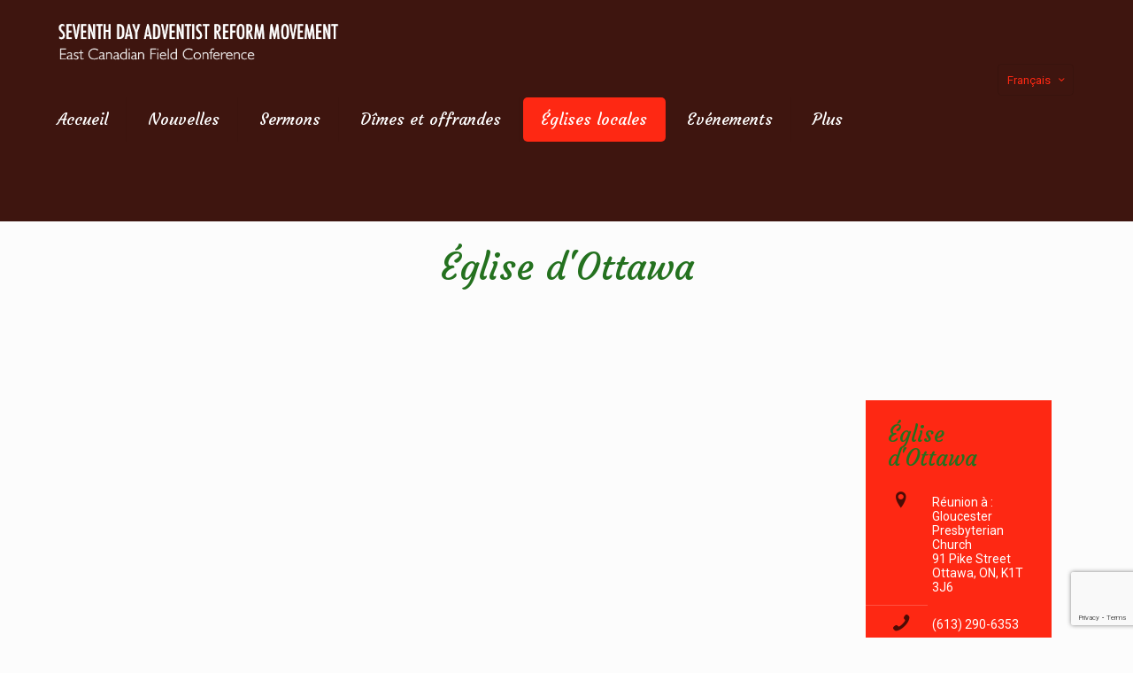

--- FILE ---
content_type: text/html; charset=utf-8
request_url: https://www.google.com/recaptcha/api2/anchor?ar=1&k=6LfSsoQUAAAAALHrIo3utwddnc8LCl1mvjQ5lcyZ&co=aHR0cHM6Ly93d3cuc2Rhcm0uY2E6NDQz&hl=en&v=PoyoqOPhxBO7pBk68S4YbpHZ&size=invisible&anchor-ms=20000&execute-ms=30000&cb=m3mzl76k353x
body_size: 48639
content:
<!DOCTYPE HTML><html dir="ltr" lang="en"><head><meta http-equiv="Content-Type" content="text/html; charset=UTF-8">
<meta http-equiv="X-UA-Compatible" content="IE=edge">
<title>reCAPTCHA</title>
<style type="text/css">
/* cyrillic-ext */
@font-face {
  font-family: 'Roboto';
  font-style: normal;
  font-weight: 400;
  font-stretch: 100%;
  src: url(//fonts.gstatic.com/s/roboto/v48/KFO7CnqEu92Fr1ME7kSn66aGLdTylUAMa3GUBHMdazTgWw.woff2) format('woff2');
  unicode-range: U+0460-052F, U+1C80-1C8A, U+20B4, U+2DE0-2DFF, U+A640-A69F, U+FE2E-FE2F;
}
/* cyrillic */
@font-face {
  font-family: 'Roboto';
  font-style: normal;
  font-weight: 400;
  font-stretch: 100%;
  src: url(//fonts.gstatic.com/s/roboto/v48/KFO7CnqEu92Fr1ME7kSn66aGLdTylUAMa3iUBHMdazTgWw.woff2) format('woff2');
  unicode-range: U+0301, U+0400-045F, U+0490-0491, U+04B0-04B1, U+2116;
}
/* greek-ext */
@font-face {
  font-family: 'Roboto';
  font-style: normal;
  font-weight: 400;
  font-stretch: 100%;
  src: url(//fonts.gstatic.com/s/roboto/v48/KFO7CnqEu92Fr1ME7kSn66aGLdTylUAMa3CUBHMdazTgWw.woff2) format('woff2');
  unicode-range: U+1F00-1FFF;
}
/* greek */
@font-face {
  font-family: 'Roboto';
  font-style: normal;
  font-weight: 400;
  font-stretch: 100%;
  src: url(//fonts.gstatic.com/s/roboto/v48/KFO7CnqEu92Fr1ME7kSn66aGLdTylUAMa3-UBHMdazTgWw.woff2) format('woff2');
  unicode-range: U+0370-0377, U+037A-037F, U+0384-038A, U+038C, U+038E-03A1, U+03A3-03FF;
}
/* math */
@font-face {
  font-family: 'Roboto';
  font-style: normal;
  font-weight: 400;
  font-stretch: 100%;
  src: url(//fonts.gstatic.com/s/roboto/v48/KFO7CnqEu92Fr1ME7kSn66aGLdTylUAMawCUBHMdazTgWw.woff2) format('woff2');
  unicode-range: U+0302-0303, U+0305, U+0307-0308, U+0310, U+0312, U+0315, U+031A, U+0326-0327, U+032C, U+032F-0330, U+0332-0333, U+0338, U+033A, U+0346, U+034D, U+0391-03A1, U+03A3-03A9, U+03B1-03C9, U+03D1, U+03D5-03D6, U+03F0-03F1, U+03F4-03F5, U+2016-2017, U+2034-2038, U+203C, U+2040, U+2043, U+2047, U+2050, U+2057, U+205F, U+2070-2071, U+2074-208E, U+2090-209C, U+20D0-20DC, U+20E1, U+20E5-20EF, U+2100-2112, U+2114-2115, U+2117-2121, U+2123-214F, U+2190, U+2192, U+2194-21AE, U+21B0-21E5, U+21F1-21F2, U+21F4-2211, U+2213-2214, U+2216-22FF, U+2308-230B, U+2310, U+2319, U+231C-2321, U+2336-237A, U+237C, U+2395, U+239B-23B7, U+23D0, U+23DC-23E1, U+2474-2475, U+25AF, U+25B3, U+25B7, U+25BD, U+25C1, U+25CA, U+25CC, U+25FB, U+266D-266F, U+27C0-27FF, U+2900-2AFF, U+2B0E-2B11, U+2B30-2B4C, U+2BFE, U+3030, U+FF5B, U+FF5D, U+1D400-1D7FF, U+1EE00-1EEFF;
}
/* symbols */
@font-face {
  font-family: 'Roboto';
  font-style: normal;
  font-weight: 400;
  font-stretch: 100%;
  src: url(//fonts.gstatic.com/s/roboto/v48/KFO7CnqEu92Fr1ME7kSn66aGLdTylUAMaxKUBHMdazTgWw.woff2) format('woff2');
  unicode-range: U+0001-000C, U+000E-001F, U+007F-009F, U+20DD-20E0, U+20E2-20E4, U+2150-218F, U+2190, U+2192, U+2194-2199, U+21AF, U+21E6-21F0, U+21F3, U+2218-2219, U+2299, U+22C4-22C6, U+2300-243F, U+2440-244A, U+2460-24FF, U+25A0-27BF, U+2800-28FF, U+2921-2922, U+2981, U+29BF, U+29EB, U+2B00-2BFF, U+4DC0-4DFF, U+FFF9-FFFB, U+10140-1018E, U+10190-1019C, U+101A0, U+101D0-101FD, U+102E0-102FB, U+10E60-10E7E, U+1D2C0-1D2D3, U+1D2E0-1D37F, U+1F000-1F0FF, U+1F100-1F1AD, U+1F1E6-1F1FF, U+1F30D-1F30F, U+1F315, U+1F31C, U+1F31E, U+1F320-1F32C, U+1F336, U+1F378, U+1F37D, U+1F382, U+1F393-1F39F, U+1F3A7-1F3A8, U+1F3AC-1F3AF, U+1F3C2, U+1F3C4-1F3C6, U+1F3CA-1F3CE, U+1F3D4-1F3E0, U+1F3ED, U+1F3F1-1F3F3, U+1F3F5-1F3F7, U+1F408, U+1F415, U+1F41F, U+1F426, U+1F43F, U+1F441-1F442, U+1F444, U+1F446-1F449, U+1F44C-1F44E, U+1F453, U+1F46A, U+1F47D, U+1F4A3, U+1F4B0, U+1F4B3, U+1F4B9, U+1F4BB, U+1F4BF, U+1F4C8-1F4CB, U+1F4D6, U+1F4DA, U+1F4DF, U+1F4E3-1F4E6, U+1F4EA-1F4ED, U+1F4F7, U+1F4F9-1F4FB, U+1F4FD-1F4FE, U+1F503, U+1F507-1F50B, U+1F50D, U+1F512-1F513, U+1F53E-1F54A, U+1F54F-1F5FA, U+1F610, U+1F650-1F67F, U+1F687, U+1F68D, U+1F691, U+1F694, U+1F698, U+1F6AD, U+1F6B2, U+1F6B9-1F6BA, U+1F6BC, U+1F6C6-1F6CF, U+1F6D3-1F6D7, U+1F6E0-1F6EA, U+1F6F0-1F6F3, U+1F6F7-1F6FC, U+1F700-1F7FF, U+1F800-1F80B, U+1F810-1F847, U+1F850-1F859, U+1F860-1F887, U+1F890-1F8AD, U+1F8B0-1F8BB, U+1F8C0-1F8C1, U+1F900-1F90B, U+1F93B, U+1F946, U+1F984, U+1F996, U+1F9E9, U+1FA00-1FA6F, U+1FA70-1FA7C, U+1FA80-1FA89, U+1FA8F-1FAC6, U+1FACE-1FADC, U+1FADF-1FAE9, U+1FAF0-1FAF8, U+1FB00-1FBFF;
}
/* vietnamese */
@font-face {
  font-family: 'Roboto';
  font-style: normal;
  font-weight: 400;
  font-stretch: 100%;
  src: url(//fonts.gstatic.com/s/roboto/v48/KFO7CnqEu92Fr1ME7kSn66aGLdTylUAMa3OUBHMdazTgWw.woff2) format('woff2');
  unicode-range: U+0102-0103, U+0110-0111, U+0128-0129, U+0168-0169, U+01A0-01A1, U+01AF-01B0, U+0300-0301, U+0303-0304, U+0308-0309, U+0323, U+0329, U+1EA0-1EF9, U+20AB;
}
/* latin-ext */
@font-face {
  font-family: 'Roboto';
  font-style: normal;
  font-weight: 400;
  font-stretch: 100%;
  src: url(//fonts.gstatic.com/s/roboto/v48/KFO7CnqEu92Fr1ME7kSn66aGLdTylUAMa3KUBHMdazTgWw.woff2) format('woff2');
  unicode-range: U+0100-02BA, U+02BD-02C5, U+02C7-02CC, U+02CE-02D7, U+02DD-02FF, U+0304, U+0308, U+0329, U+1D00-1DBF, U+1E00-1E9F, U+1EF2-1EFF, U+2020, U+20A0-20AB, U+20AD-20C0, U+2113, U+2C60-2C7F, U+A720-A7FF;
}
/* latin */
@font-face {
  font-family: 'Roboto';
  font-style: normal;
  font-weight: 400;
  font-stretch: 100%;
  src: url(//fonts.gstatic.com/s/roboto/v48/KFO7CnqEu92Fr1ME7kSn66aGLdTylUAMa3yUBHMdazQ.woff2) format('woff2');
  unicode-range: U+0000-00FF, U+0131, U+0152-0153, U+02BB-02BC, U+02C6, U+02DA, U+02DC, U+0304, U+0308, U+0329, U+2000-206F, U+20AC, U+2122, U+2191, U+2193, U+2212, U+2215, U+FEFF, U+FFFD;
}
/* cyrillic-ext */
@font-face {
  font-family: 'Roboto';
  font-style: normal;
  font-weight: 500;
  font-stretch: 100%;
  src: url(//fonts.gstatic.com/s/roboto/v48/KFO7CnqEu92Fr1ME7kSn66aGLdTylUAMa3GUBHMdazTgWw.woff2) format('woff2');
  unicode-range: U+0460-052F, U+1C80-1C8A, U+20B4, U+2DE0-2DFF, U+A640-A69F, U+FE2E-FE2F;
}
/* cyrillic */
@font-face {
  font-family: 'Roboto';
  font-style: normal;
  font-weight: 500;
  font-stretch: 100%;
  src: url(//fonts.gstatic.com/s/roboto/v48/KFO7CnqEu92Fr1ME7kSn66aGLdTylUAMa3iUBHMdazTgWw.woff2) format('woff2');
  unicode-range: U+0301, U+0400-045F, U+0490-0491, U+04B0-04B1, U+2116;
}
/* greek-ext */
@font-face {
  font-family: 'Roboto';
  font-style: normal;
  font-weight: 500;
  font-stretch: 100%;
  src: url(//fonts.gstatic.com/s/roboto/v48/KFO7CnqEu92Fr1ME7kSn66aGLdTylUAMa3CUBHMdazTgWw.woff2) format('woff2');
  unicode-range: U+1F00-1FFF;
}
/* greek */
@font-face {
  font-family: 'Roboto';
  font-style: normal;
  font-weight: 500;
  font-stretch: 100%;
  src: url(//fonts.gstatic.com/s/roboto/v48/KFO7CnqEu92Fr1ME7kSn66aGLdTylUAMa3-UBHMdazTgWw.woff2) format('woff2');
  unicode-range: U+0370-0377, U+037A-037F, U+0384-038A, U+038C, U+038E-03A1, U+03A3-03FF;
}
/* math */
@font-face {
  font-family: 'Roboto';
  font-style: normal;
  font-weight: 500;
  font-stretch: 100%;
  src: url(//fonts.gstatic.com/s/roboto/v48/KFO7CnqEu92Fr1ME7kSn66aGLdTylUAMawCUBHMdazTgWw.woff2) format('woff2');
  unicode-range: U+0302-0303, U+0305, U+0307-0308, U+0310, U+0312, U+0315, U+031A, U+0326-0327, U+032C, U+032F-0330, U+0332-0333, U+0338, U+033A, U+0346, U+034D, U+0391-03A1, U+03A3-03A9, U+03B1-03C9, U+03D1, U+03D5-03D6, U+03F0-03F1, U+03F4-03F5, U+2016-2017, U+2034-2038, U+203C, U+2040, U+2043, U+2047, U+2050, U+2057, U+205F, U+2070-2071, U+2074-208E, U+2090-209C, U+20D0-20DC, U+20E1, U+20E5-20EF, U+2100-2112, U+2114-2115, U+2117-2121, U+2123-214F, U+2190, U+2192, U+2194-21AE, U+21B0-21E5, U+21F1-21F2, U+21F4-2211, U+2213-2214, U+2216-22FF, U+2308-230B, U+2310, U+2319, U+231C-2321, U+2336-237A, U+237C, U+2395, U+239B-23B7, U+23D0, U+23DC-23E1, U+2474-2475, U+25AF, U+25B3, U+25B7, U+25BD, U+25C1, U+25CA, U+25CC, U+25FB, U+266D-266F, U+27C0-27FF, U+2900-2AFF, U+2B0E-2B11, U+2B30-2B4C, U+2BFE, U+3030, U+FF5B, U+FF5D, U+1D400-1D7FF, U+1EE00-1EEFF;
}
/* symbols */
@font-face {
  font-family: 'Roboto';
  font-style: normal;
  font-weight: 500;
  font-stretch: 100%;
  src: url(//fonts.gstatic.com/s/roboto/v48/KFO7CnqEu92Fr1ME7kSn66aGLdTylUAMaxKUBHMdazTgWw.woff2) format('woff2');
  unicode-range: U+0001-000C, U+000E-001F, U+007F-009F, U+20DD-20E0, U+20E2-20E4, U+2150-218F, U+2190, U+2192, U+2194-2199, U+21AF, U+21E6-21F0, U+21F3, U+2218-2219, U+2299, U+22C4-22C6, U+2300-243F, U+2440-244A, U+2460-24FF, U+25A0-27BF, U+2800-28FF, U+2921-2922, U+2981, U+29BF, U+29EB, U+2B00-2BFF, U+4DC0-4DFF, U+FFF9-FFFB, U+10140-1018E, U+10190-1019C, U+101A0, U+101D0-101FD, U+102E0-102FB, U+10E60-10E7E, U+1D2C0-1D2D3, U+1D2E0-1D37F, U+1F000-1F0FF, U+1F100-1F1AD, U+1F1E6-1F1FF, U+1F30D-1F30F, U+1F315, U+1F31C, U+1F31E, U+1F320-1F32C, U+1F336, U+1F378, U+1F37D, U+1F382, U+1F393-1F39F, U+1F3A7-1F3A8, U+1F3AC-1F3AF, U+1F3C2, U+1F3C4-1F3C6, U+1F3CA-1F3CE, U+1F3D4-1F3E0, U+1F3ED, U+1F3F1-1F3F3, U+1F3F5-1F3F7, U+1F408, U+1F415, U+1F41F, U+1F426, U+1F43F, U+1F441-1F442, U+1F444, U+1F446-1F449, U+1F44C-1F44E, U+1F453, U+1F46A, U+1F47D, U+1F4A3, U+1F4B0, U+1F4B3, U+1F4B9, U+1F4BB, U+1F4BF, U+1F4C8-1F4CB, U+1F4D6, U+1F4DA, U+1F4DF, U+1F4E3-1F4E6, U+1F4EA-1F4ED, U+1F4F7, U+1F4F9-1F4FB, U+1F4FD-1F4FE, U+1F503, U+1F507-1F50B, U+1F50D, U+1F512-1F513, U+1F53E-1F54A, U+1F54F-1F5FA, U+1F610, U+1F650-1F67F, U+1F687, U+1F68D, U+1F691, U+1F694, U+1F698, U+1F6AD, U+1F6B2, U+1F6B9-1F6BA, U+1F6BC, U+1F6C6-1F6CF, U+1F6D3-1F6D7, U+1F6E0-1F6EA, U+1F6F0-1F6F3, U+1F6F7-1F6FC, U+1F700-1F7FF, U+1F800-1F80B, U+1F810-1F847, U+1F850-1F859, U+1F860-1F887, U+1F890-1F8AD, U+1F8B0-1F8BB, U+1F8C0-1F8C1, U+1F900-1F90B, U+1F93B, U+1F946, U+1F984, U+1F996, U+1F9E9, U+1FA00-1FA6F, U+1FA70-1FA7C, U+1FA80-1FA89, U+1FA8F-1FAC6, U+1FACE-1FADC, U+1FADF-1FAE9, U+1FAF0-1FAF8, U+1FB00-1FBFF;
}
/* vietnamese */
@font-face {
  font-family: 'Roboto';
  font-style: normal;
  font-weight: 500;
  font-stretch: 100%;
  src: url(//fonts.gstatic.com/s/roboto/v48/KFO7CnqEu92Fr1ME7kSn66aGLdTylUAMa3OUBHMdazTgWw.woff2) format('woff2');
  unicode-range: U+0102-0103, U+0110-0111, U+0128-0129, U+0168-0169, U+01A0-01A1, U+01AF-01B0, U+0300-0301, U+0303-0304, U+0308-0309, U+0323, U+0329, U+1EA0-1EF9, U+20AB;
}
/* latin-ext */
@font-face {
  font-family: 'Roboto';
  font-style: normal;
  font-weight: 500;
  font-stretch: 100%;
  src: url(//fonts.gstatic.com/s/roboto/v48/KFO7CnqEu92Fr1ME7kSn66aGLdTylUAMa3KUBHMdazTgWw.woff2) format('woff2');
  unicode-range: U+0100-02BA, U+02BD-02C5, U+02C7-02CC, U+02CE-02D7, U+02DD-02FF, U+0304, U+0308, U+0329, U+1D00-1DBF, U+1E00-1E9F, U+1EF2-1EFF, U+2020, U+20A0-20AB, U+20AD-20C0, U+2113, U+2C60-2C7F, U+A720-A7FF;
}
/* latin */
@font-face {
  font-family: 'Roboto';
  font-style: normal;
  font-weight: 500;
  font-stretch: 100%;
  src: url(//fonts.gstatic.com/s/roboto/v48/KFO7CnqEu92Fr1ME7kSn66aGLdTylUAMa3yUBHMdazQ.woff2) format('woff2');
  unicode-range: U+0000-00FF, U+0131, U+0152-0153, U+02BB-02BC, U+02C6, U+02DA, U+02DC, U+0304, U+0308, U+0329, U+2000-206F, U+20AC, U+2122, U+2191, U+2193, U+2212, U+2215, U+FEFF, U+FFFD;
}
/* cyrillic-ext */
@font-face {
  font-family: 'Roboto';
  font-style: normal;
  font-weight: 900;
  font-stretch: 100%;
  src: url(//fonts.gstatic.com/s/roboto/v48/KFO7CnqEu92Fr1ME7kSn66aGLdTylUAMa3GUBHMdazTgWw.woff2) format('woff2');
  unicode-range: U+0460-052F, U+1C80-1C8A, U+20B4, U+2DE0-2DFF, U+A640-A69F, U+FE2E-FE2F;
}
/* cyrillic */
@font-face {
  font-family: 'Roboto';
  font-style: normal;
  font-weight: 900;
  font-stretch: 100%;
  src: url(//fonts.gstatic.com/s/roboto/v48/KFO7CnqEu92Fr1ME7kSn66aGLdTylUAMa3iUBHMdazTgWw.woff2) format('woff2');
  unicode-range: U+0301, U+0400-045F, U+0490-0491, U+04B0-04B1, U+2116;
}
/* greek-ext */
@font-face {
  font-family: 'Roboto';
  font-style: normal;
  font-weight: 900;
  font-stretch: 100%;
  src: url(//fonts.gstatic.com/s/roboto/v48/KFO7CnqEu92Fr1ME7kSn66aGLdTylUAMa3CUBHMdazTgWw.woff2) format('woff2');
  unicode-range: U+1F00-1FFF;
}
/* greek */
@font-face {
  font-family: 'Roboto';
  font-style: normal;
  font-weight: 900;
  font-stretch: 100%;
  src: url(//fonts.gstatic.com/s/roboto/v48/KFO7CnqEu92Fr1ME7kSn66aGLdTylUAMa3-UBHMdazTgWw.woff2) format('woff2');
  unicode-range: U+0370-0377, U+037A-037F, U+0384-038A, U+038C, U+038E-03A1, U+03A3-03FF;
}
/* math */
@font-face {
  font-family: 'Roboto';
  font-style: normal;
  font-weight: 900;
  font-stretch: 100%;
  src: url(//fonts.gstatic.com/s/roboto/v48/KFO7CnqEu92Fr1ME7kSn66aGLdTylUAMawCUBHMdazTgWw.woff2) format('woff2');
  unicode-range: U+0302-0303, U+0305, U+0307-0308, U+0310, U+0312, U+0315, U+031A, U+0326-0327, U+032C, U+032F-0330, U+0332-0333, U+0338, U+033A, U+0346, U+034D, U+0391-03A1, U+03A3-03A9, U+03B1-03C9, U+03D1, U+03D5-03D6, U+03F0-03F1, U+03F4-03F5, U+2016-2017, U+2034-2038, U+203C, U+2040, U+2043, U+2047, U+2050, U+2057, U+205F, U+2070-2071, U+2074-208E, U+2090-209C, U+20D0-20DC, U+20E1, U+20E5-20EF, U+2100-2112, U+2114-2115, U+2117-2121, U+2123-214F, U+2190, U+2192, U+2194-21AE, U+21B0-21E5, U+21F1-21F2, U+21F4-2211, U+2213-2214, U+2216-22FF, U+2308-230B, U+2310, U+2319, U+231C-2321, U+2336-237A, U+237C, U+2395, U+239B-23B7, U+23D0, U+23DC-23E1, U+2474-2475, U+25AF, U+25B3, U+25B7, U+25BD, U+25C1, U+25CA, U+25CC, U+25FB, U+266D-266F, U+27C0-27FF, U+2900-2AFF, U+2B0E-2B11, U+2B30-2B4C, U+2BFE, U+3030, U+FF5B, U+FF5D, U+1D400-1D7FF, U+1EE00-1EEFF;
}
/* symbols */
@font-face {
  font-family: 'Roboto';
  font-style: normal;
  font-weight: 900;
  font-stretch: 100%;
  src: url(//fonts.gstatic.com/s/roboto/v48/KFO7CnqEu92Fr1ME7kSn66aGLdTylUAMaxKUBHMdazTgWw.woff2) format('woff2');
  unicode-range: U+0001-000C, U+000E-001F, U+007F-009F, U+20DD-20E0, U+20E2-20E4, U+2150-218F, U+2190, U+2192, U+2194-2199, U+21AF, U+21E6-21F0, U+21F3, U+2218-2219, U+2299, U+22C4-22C6, U+2300-243F, U+2440-244A, U+2460-24FF, U+25A0-27BF, U+2800-28FF, U+2921-2922, U+2981, U+29BF, U+29EB, U+2B00-2BFF, U+4DC0-4DFF, U+FFF9-FFFB, U+10140-1018E, U+10190-1019C, U+101A0, U+101D0-101FD, U+102E0-102FB, U+10E60-10E7E, U+1D2C0-1D2D3, U+1D2E0-1D37F, U+1F000-1F0FF, U+1F100-1F1AD, U+1F1E6-1F1FF, U+1F30D-1F30F, U+1F315, U+1F31C, U+1F31E, U+1F320-1F32C, U+1F336, U+1F378, U+1F37D, U+1F382, U+1F393-1F39F, U+1F3A7-1F3A8, U+1F3AC-1F3AF, U+1F3C2, U+1F3C4-1F3C6, U+1F3CA-1F3CE, U+1F3D4-1F3E0, U+1F3ED, U+1F3F1-1F3F3, U+1F3F5-1F3F7, U+1F408, U+1F415, U+1F41F, U+1F426, U+1F43F, U+1F441-1F442, U+1F444, U+1F446-1F449, U+1F44C-1F44E, U+1F453, U+1F46A, U+1F47D, U+1F4A3, U+1F4B0, U+1F4B3, U+1F4B9, U+1F4BB, U+1F4BF, U+1F4C8-1F4CB, U+1F4D6, U+1F4DA, U+1F4DF, U+1F4E3-1F4E6, U+1F4EA-1F4ED, U+1F4F7, U+1F4F9-1F4FB, U+1F4FD-1F4FE, U+1F503, U+1F507-1F50B, U+1F50D, U+1F512-1F513, U+1F53E-1F54A, U+1F54F-1F5FA, U+1F610, U+1F650-1F67F, U+1F687, U+1F68D, U+1F691, U+1F694, U+1F698, U+1F6AD, U+1F6B2, U+1F6B9-1F6BA, U+1F6BC, U+1F6C6-1F6CF, U+1F6D3-1F6D7, U+1F6E0-1F6EA, U+1F6F0-1F6F3, U+1F6F7-1F6FC, U+1F700-1F7FF, U+1F800-1F80B, U+1F810-1F847, U+1F850-1F859, U+1F860-1F887, U+1F890-1F8AD, U+1F8B0-1F8BB, U+1F8C0-1F8C1, U+1F900-1F90B, U+1F93B, U+1F946, U+1F984, U+1F996, U+1F9E9, U+1FA00-1FA6F, U+1FA70-1FA7C, U+1FA80-1FA89, U+1FA8F-1FAC6, U+1FACE-1FADC, U+1FADF-1FAE9, U+1FAF0-1FAF8, U+1FB00-1FBFF;
}
/* vietnamese */
@font-face {
  font-family: 'Roboto';
  font-style: normal;
  font-weight: 900;
  font-stretch: 100%;
  src: url(//fonts.gstatic.com/s/roboto/v48/KFO7CnqEu92Fr1ME7kSn66aGLdTylUAMa3OUBHMdazTgWw.woff2) format('woff2');
  unicode-range: U+0102-0103, U+0110-0111, U+0128-0129, U+0168-0169, U+01A0-01A1, U+01AF-01B0, U+0300-0301, U+0303-0304, U+0308-0309, U+0323, U+0329, U+1EA0-1EF9, U+20AB;
}
/* latin-ext */
@font-face {
  font-family: 'Roboto';
  font-style: normal;
  font-weight: 900;
  font-stretch: 100%;
  src: url(//fonts.gstatic.com/s/roboto/v48/KFO7CnqEu92Fr1ME7kSn66aGLdTylUAMa3KUBHMdazTgWw.woff2) format('woff2');
  unicode-range: U+0100-02BA, U+02BD-02C5, U+02C7-02CC, U+02CE-02D7, U+02DD-02FF, U+0304, U+0308, U+0329, U+1D00-1DBF, U+1E00-1E9F, U+1EF2-1EFF, U+2020, U+20A0-20AB, U+20AD-20C0, U+2113, U+2C60-2C7F, U+A720-A7FF;
}
/* latin */
@font-face {
  font-family: 'Roboto';
  font-style: normal;
  font-weight: 900;
  font-stretch: 100%;
  src: url(//fonts.gstatic.com/s/roboto/v48/KFO7CnqEu92Fr1ME7kSn66aGLdTylUAMa3yUBHMdazQ.woff2) format('woff2');
  unicode-range: U+0000-00FF, U+0131, U+0152-0153, U+02BB-02BC, U+02C6, U+02DA, U+02DC, U+0304, U+0308, U+0329, U+2000-206F, U+20AC, U+2122, U+2191, U+2193, U+2212, U+2215, U+FEFF, U+FFFD;
}

</style>
<link rel="stylesheet" type="text/css" href="https://www.gstatic.com/recaptcha/releases/PoyoqOPhxBO7pBk68S4YbpHZ/styles__ltr.css">
<script nonce="leuULiPp6lCY2-CaPWGtlw" type="text/javascript">window['__recaptcha_api'] = 'https://www.google.com/recaptcha/api2/';</script>
<script type="text/javascript" src="https://www.gstatic.com/recaptcha/releases/PoyoqOPhxBO7pBk68S4YbpHZ/recaptcha__en.js" nonce="leuULiPp6lCY2-CaPWGtlw">
      
    </script></head>
<body><div id="rc-anchor-alert" class="rc-anchor-alert"></div>
<input type="hidden" id="recaptcha-token" value="[base64]">
<script type="text/javascript" nonce="leuULiPp6lCY2-CaPWGtlw">
      recaptcha.anchor.Main.init("[\x22ainput\x22,[\x22bgdata\x22,\x22\x22,\[base64]/[base64]/[base64]/[base64]/[base64]/[base64]/[base64]/[base64]/[base64]/[base64]\\u003d\x22,\[base64]\\u003d\\u003d\x22,\x22aQUDw4nCsFjChGo3CGLDqVrCj8KVw4DDqsOYw4LCv2p7wpvDhGzDlcO4w5DDhWtZw7tNLMOIw4bCum00wpHDisKuw4R9wrvDimjDuHHDpnHClMOmwrvDuirDtcKKYcOeYQ/DsMOqeMKNCG9raMKmccOzw5TDiMK5UMK4wrPDgcKUdcOAw6lAw4zDj8Kcw51mCW7CtcOSw5VQTMOCY3jDjMOpEgjCng01ecO4InrDuSAWGcO0M8Occ8KjZUciUSsYw7nDnW8SwpUdFsOnw5XCncOVw59ew7xswq3Cp8ONFMOTw5xlTyjDv8O/AsOiwoscw50Kw5bDosOgwr0LwprDn8Knw71hw4bDp8Kvwp7ChsKtw6tTFXTDisOKJsO7wqTDjGtrwrLDg29Ew64Pw6E0MsK6w4oOw6x+w4rCug5NwoXCmcOBZFzCggkCDAUUw75bHMK8UwEzw51Mw67DqMO9J8K/asOhaSfDjcKqaRHCt8KuLkgoB8O0w5jDjTrDg1MpJ8KBVlfCi8K+WgUIbMOgw6zDosOWOnV5worDpwnDgcKVwrzCn8Okw5wCwpLCphYBw45NwohKw4MjehHChcKFwqkUwpVnF3Acw64UE8Ozw7/DnQJiJ8ODdMK7KMK2w4HDvcOpCcKfFsKzw4bCgDPDrFHCtj/[base64]/wq9Jw6whEcO2w7MUwqcWIE1vwo5JbMKkw4bDksOgw4IyJsOnw5/DksOQwosjDzXCi8KPVcKVZBvDny84wpPDqzHCtghCwpzChMKiFsKBIxnCmcKjwrEMMsOFw5zDoTAqwpUaI8OHRsO7w6DDlcOpNsKawp5TGsObNMONKXJ8wrjDmRXDoh3DiivCi1/CnD5tQ3oeUm1fwrrDrMOfwpljWsKecMKVw7bDoSrDpsKiwoUQMsKAVlB7w60Nw6s+HsOaHwdlw4U9EsKeZ8ObcivCql5wbsO/I17Dvh1VJMKuccOnwpMUIsOHZMOKWMOxwpIYejY8UiDCpFDChh7Cin4vHkXDj8Kxwp/DhcO0BgjCtGPCm8O1w4nDqhfDg8OOw4tRUznCtG91Dl7CocKiZWdvw4/CksKMeWNNd8KIYGHDhcK4BjTDhcO/wq1kK1FvJsO6C8K7KjtCHX3Dtl/CsioKw7XDkMKWwr1ADzbDn2BqIsKhw7LCmQrCjVPCqMKhVMKIwpoRLsKZZGtkw5R+KMO9AjVfwp7DrEEheEN2w5LDuEs5wqIWwr8oTGo6ZsK/w5dIw6tXecOyw7UeMMK2LMKbOTXDrsO+PVN6w5HCtcOVSB8sGBrDjMOGw6lLBQILwo8JworDqsKnTcOaw44dw7DDpHTDo8KSwprDicORfMOmf8Klwp/DvMKOYMKDRsKQwrLDjBLDrkzCrE9VFgnCo8KBwp/DjhjCm8O7wqtew4vCuUIww6rDvzoOcsOmY3bDnGzDqg7DihPClMK8wq0IecKJPsOOH8KJbMOGwqPCqsK/w5cAw7hzw44idk7Dn0rDtsK2eMKYw60Vw6HDu3bDt8OfRkVmI8OsF8KzIz3CssOwaDIFPMKmwodIAhbDmUsTw5oqU8KNZ38hw5nCjAzDtsOww4BgHcKJw7DCsWQMw5lZDsO/BRTCnVXDhX86SxnDsMO4w5rDiyIgdXsMHcKKwqZvwpNvw7PCrEEoKSfCphnDscKMZxzDt8Oxwpoaw5QVwpBqw5pnQsK5NzFNb8K/wrPCiTBBw6nDpsOzw6RddMKXPMOPw6EMwqbCrQbDj8Oxw7/Cr8OFw4xLw7nDrcOiZydMwozCicKnw6Vvc8OWeXobw64bMWLDrMO2wpNufsOZKT5dw57DvngmJzB8LMKMw6fDikdDw4wzU8KWJMOnwr3Dr0fCqgzCq8O8BMOvEGrCoMKaw6PDuVIIwocOw4lEJ8Kkwr0cdBbCn2pmVBtqdMKHwrfCjR1oanY6wobCjcKmecO6wo7Dh3/Dv3vChsOhwqQ7bTRxw7wgOcKAP8Oww4HDgGAYR8K0wqVxZ8OOwr/DgDrDj0vCqXEoUcOcw68awp19wrxXTXXCn8OGbVMsPcKeVE0Iwq4hBVzCt8KAwokOQcODwpYRwpXDp8Kdw6IPw5HCghLCqcOJwpEDw4LDsMKSwrp/wpMKdsKrEsKdPxVTwpDDn8Otw5bDvHjDpDIXw43DvkcyHMOKIGsRw6ktwrR7ORDDrEFKw4x3wpnCssK/wrPCtVNuBMKcw7/ChsKCP8OdH8Ocw4ItwpLCh8OhZsONTsOPZMK0YRbCjTtyw5rDrcKqw5XDpjTCr8Ovw4lXIErCt0sgw6lXdnnCrALDn8OUcXJRccKmGcKKwrXDpGhCw57Ctx7Dhy/Dt8OxwrgqXHnCu8KYfThLwoYBw6Yuw7nCk8KtRCRLwpzCmMKew5swbCHDvsOZw57Cv0ZFw7bDo8KbEyFFTcOOB8Opw6rDsD3DpMODwrfCkcOxIMOEW8KLBsOiw5fCiWDDgFR2wr7CgGRmDx1xwrgmR0sFwpzCjlTDmcOmF8KVX8KLbMOHwqPClcO6f8Kvwp/[base64]/Cih/[base64]/wqfDg17CkR0YIsOzwqnDkBjDjsK8LGjCuCRuwrjDpcO8wotkwqMAYsOmwpfDvMOaCEpNYB/CugMxwoNCwoVaHsKKwpPDqcOKw40ww7g3AnwbSWXCq8KeCyXDq8OudMK3VW/[base64]/[base64]/w4rDnHrCg8KUMsKZwpbCl8KRWnbDsMO6wqTChB3DtFENw4/DoC0qw7VrMB3Co8Kaw4LDgm/Di0nDgcKMwqRvw5dJw5sKwr5dwr/DuxNpCMOHMMKyw6TCghgsw71/wph4csOdwrnDjTrDgsKxQcONcsKPwprDoVjDrwlEwo3Cm8OWw7s8wpZiw7vCjsOgaVHDgkAOL2jCmWjCohbCq25tPDfDq8KHNgMlwozDg07DjMOpKcKJFGdNdcOgb8K0w53Do2jCtcK8S8Ksw6HDuMOSw4peGwXCi8Ktw7UMw4/DrcObTMOYe8Kew47DpsOMwoxtVMOhYMKeccO8wok0w6RWRm1QXRnCqcKiV0HDvcOBw6Ntw7TDocOhen7ConV9wrvCjio8LgojDcKndsK1fnFew4HDo2dRw5bCoC9+CMKsdhXDjMOPwqAdwq9QwrkrwrzCmMKiwq/Di0zCg2hJwq94QMOnVHbCucONOcOtACLCnFoEw5nCoj/Ct8Kmw6/DvURBBFXCp8Kyw4swa8OWwrUcwpzDlBfCgQwRw4wIwqUTwq/[base64]/CcKdMcK/woPDtiDCkidpKRfDjxsgw65Ow7U8w5XCr2vDv8OyISXCicOWwpZaEsKfwrDDu2TCisKTwrwHw6x1W8KGBcO8JMKbR8K5HsOZWlHCukTCrcOVw7nDuwLCmCUzw6RZKkDDh8K/w63Do8OYQVTDnD3Dg8Kow7rDoXFvR8KYwpNLwprDsX/DqMKGwoUqw6xsaV3CvjEmei3Dp8KlSMO7OcK0wpjDgAsCZMODwq0vw4DCnX4qfcOgw65iwo3Dm8Kcw7pfwoI6OgxJw58oGSTCisKLwpw+w4LDojkGwroCTStCe1jCuUtGwoLDtcKMSsKJIcOOfi/CiMKWw43DpsKEw7RiwogYDwTCnWfDlR90w5bCiEseODTDrF1hSBIww5DDsMK6w65xw7DCusOtFsOuF8K/JcOUPV0LwozDpR7DgSLDuC/ChnvCj8OnDsONBXETR21NM8Kew6MYw5F4e8KKwqPCskoYAn8iwqLCkxElfCrDuQQ1wqnCnzc3D8KkQ8KzwoPDmmBgwqkXw4XCsMKEwoPCmzk7wp17w6pvwpTDmx1Aw44TAX0Qwr4/T8Osw4TDgG0fw4sDPcODwqPCrcOBwqDCuW5TdFg0Sw/CicKmJhnDhR9ldMOZH8OZwoccw5TDkMORJmVgA8KmXsOVS8ODw6I6wpzCq8OuHsKnD8O/[base64]/[base64]/E2UKc0fDmcOVw4fDrV3DiH7DpD7CjnUYFnptVcOswpfCqhBBe8OPwrl+w73Du8OVw5odwrhGLcKPT8KSYTjCt8KHw5hpGcK8w55nwpfCsQ7Dq8OSCyDCsRAOQhbChsOKecK7w4s/w6TDlcO7w6XCh8KwWcOpwrVJw5bCmDHCsMOGwq/[base64]/[base64]/MMKwJ3/DgjDDnWhAXz5rw68tw6JEwrszw73DomfDuMKiw7kBXsKiOV7CpjESwq/[base64]/S8ODXAzDjFbCnGIJw7E2O8KtRcOQw4nCujnDuHsyPsOYw7dvQcO/[base64]/DjDhKNMKww503w7JSR8K1exA9w5jCtz92bA4WwoXDk8KkHi7DjMO/worDksOew6MDHn5JwpzCrMKww7FTOcOJw4LDsMKGN8KJw5nCk8KewpXClmUxacK8wrYbw5ZRPcKDwqHCtsKXdQbCiMOPXgnCjsKjDhLDm8Kiw6/ChibDuRfCjMOvwoNiw4PDjcOyNU3CjjfCiVDDqcObwoXDrzvDgmwgw6AXPsOcZMO8wqLDnRnDoQLDgQnDlTZbWAYLw7M6wq3CoysIc8O4KcO2w6tDRDYMwpNCXVDDvgLDvMO6w4/DicKqwooEw5V1w4tXXcOHwrQvwpfDucKDw5Arw5/Co8K9ZsOdWcObLMOSPAwjwpc5w7V+PMOAwrYFXRjCnsK0MMKWRBLCrsOKwqnDpTnCmMKdw74MwrQ6w4Yow5rCnh04IMO7ckdgGcKtw7JtQzkhwoLCmT/CjSMLw5LDplHCo1rDpRBTw4I+w7/Du29edXnDrk/DgsKVw5tqw61IR8K1w4/DqkzDvsOIw59ow5fDlcK5w4LCtQjDi8KGw6QwYMOsSg3Co8Oaw4dgT15ww4UldMO/wpnCoG/DqMOcw5vCvD3CksOBWkzDgW/Doz/Cm1BKFMKPa8KfVsKVXsKzwodpQMKcXFYkwqp6OMKMw7jDrBZGPWFje3cew5XCusKdwrgyTsOFFT01QxRYfMKTfgh+czgeAA5ww5c4B8Kvw41qwonCiMOSwr5WPSNtFsOVw5o/[base64]/DinDDrSBxw6DCucOmD8KRw4clwoZBwp7Cp8KTNVFRIilqw4DDgsKcw6Bfw5XCpWHDgwYJUxnCocKZGkPDv8KTVh/Ds8KHXgjDrG/Dl8KVLj/CoS/DksKRwr98c8OQDXFmw75NwpfCpsK2w4xwHTM9w7HDhsKuIcOJw5DDucO0w7hfwpwpMxZlfxjDnMKKcHzDi8OZwpPCrlzCjSvCkMKyG8KJw75ywojCoSt9FS5Vw6rCqTrCm8Kxw5/[base64]/b8K4K1s5w4RwbTHDo8KUasK8w701T8OQUF/CkRPCssK8woDDgsKbwqldf8KnQcK/wqbDjMKww4tuw5PDih7CiMKiwoEuEXhBZU0SwpXCisKXWMOTYMKzNxDDnDnCpMKqw7YKw4U4IsKvcAlDwrrCksKncysYXTnDlsKlLHrChBNTWsKjGsK9by0bwqjDt8OAwrnDiD8icMOew4PDncKUw5sqwo9Pw71aw6LDqMOOVMK/GMOvw6BLwoY+A8OsIWwpwovChQcdwqPCmy4Gw6zCl3LCggo3w7DCoMOXwrt7AS7DgsOkwqkiJ8O5XsO7w4gXFsKZK0x/K3XCvMKUAMO7JsOcaC9BfMK8OMK4YBdgaQ7Ct8Oawp49G8O0R1cNIWN2w6PCj8OMb3zDkQfCrC7DkQnCl8KDwqoMAsO5wp7CrTTCscOzYwHDpE08cA5rasKSasKgeBLDqyV2w7gCBwjDlMK1w6/[base64]/DhcKuwpTDuwRPwohJwp8dJUgXwo3DiMOSVMOiUcKsXcK9bSo6w5J6w7TCmn/Cjj/[base64]/aAZeDFkzwoMyw5EpwqfCocKXIcOCw5bDknhOAGkpd8OIaGbDjcO1w63CvsKeW2bClMOaBVTDqcKcK1rDvDpqwqrCjVE+wqjDuRplOFPDp8O9amglNSw4wr/[base64]/DmCvChsKIw4hZwpLDilbCv8KLPg0lwoTDvzbDpsKIXsKsfMONGTrCu0tnfcOJbMO7Vk3DocOcw6RMQF7DqlskYcK6w6HDosK7PMOgfcOAKsK2w6fCg3HDvh/Dn8KXK8KCwqp/w4DDrDpcLmvDvRbDow1JcQhrwoLDqgHCksO8N2TCvMKfe8OGWsKqNzjCjcKowpnCqsO1HWDDl0DDnGAHwp7CksKDw4fDhcK4wpJ3XyzCoMKlwrpRBMORw6zDiz7CucO/wpHDjklScMOYwpQYOcKJwpHCllRvDXfDn1kwwr3DtMOIw5ENfB7CkgNaw57CpX8lNkLCvEVJT8KowoVuEsOEQwZ1wpHClsKGw73Dn8OAw4PDpFTDucOfwqvCnm7Dp8O/w7HCpsKQw6lSDhnDlcK9wqHDiMOHfjQ0HGXDoMO5w5EGV8OGecOyw5xaZMKvw79KwpvDocOXwovDm8KQwrnCp2LDgQ3Cq1zChsOWecKXYsOGL8O3wrHDu8OiLF3Cilttw7kGwpQGw7jCu8KxwqlRwpTCrnQ5Unk6w7kfw4jDqkHCmlF8w7/CkAVzDwfDlChDwrLCiW3Dg8ORfTx7M8KrwrLCnMO5w6NYKMKIwrfDiAbDpAbCuVgXw74wcmIJwp02wrI8wocrHMKANjfDlcOTBz/ClWDDqx/DosKbWi4sw5vCgsOpVhnChsKhRcKSwr4PLcOXw79qZ39/aTY9woHDvcOJRsK4w6TDvcOHe8Obw45qL8KdJFXCum3DkmbCmsKOwpXChxEDwoRHD8KsPsKoEcK+NMOHQSvDrcO8wqQYcT/Dgwdew7PCrm5bw5RcQFMQw74hw7lfw6zDmsKsRMKkBzA/wqk9LMKLw53Cg8O9ajvCljwwwqUfw5nDkMKcQlzDq8K/[base64]/Dt8OsRcOYP8K9w6nClcKCwqMSwrLDqsKeMcO4w4J5w79vT2UVJUcKwr3CnsKqOivDh8Kbb8KCAcKvBVHCncKywqzCsldvKD/[base64]/CgcO0KcKCegXDoMOvworDvMOoQHjDrB8awqI3w6nCs3NpwrgEbTrDk8KnIsOawpfCiCYdwpsjITHCjyjCuRUWMsOmHgTDuRHDsWTDv8KLSMKgeWbDlsOJBCdWTcKJb0bCpcKGTsO/asOhwrQZXgPDk8OdC8OCCMK8wpvDucKRwr3CrmzChAARF8OFWE7DlcKKwpYMwrPCj8KfwobCuQoKw7cfwrzCi1vDvyBJNwRYC8Oyw7/DksObJcKnfsOOZsO7QAZcdDRnH8Kzwo93bHfDqcKGwozCoX90w6nCoUYUKMKJbxfDusK7w6fDhcO7eSFhLMKPb2PDqQMow7HCkMKtLMOcw7DDvBzCtjzDvHLDtCLCv8Olw5vDmcK9w4Axwo7DhU/[base64]/Cs8OQw53DmcOCwofCs8K8PgHCtm5twpk3NMKeMsO5YinCqwYBfTckwrzDjkkqBBJSI8K3B8Oew7sgwrpPPcK3GDbDuXzDhsKlFXXDoBhFCcKlwoHDtn3DhsKgw7k/VR3ClcOqwp/DsEYgw5nDtUHDh8OHw5LCtC3CgFTDgcKPw45zBcKSFcK3w6BEHVHChWwVa8Opw6kcwqfDjXDDkk3DucOawo7DlVfDtsK/w6nDgcK0YHRlMMKFwovClcOqEELDmVHCk8KRWnbCk8KEUMOCwpfDs3zDtcOaw5DCu0hcw5Uaw7fCrMOcwrbCjUlkf2XCiUTCuMKKOMKmY1dpFlcEWMK+w5RlwpnCiiIHwpZkw4dVdmZrw5l3MC3Cp0/DlDZYwrFuw57CqMKTdcKhUjUbwr3Cu8O8HgNywpcPw7dHdjvDsMOCwoY/[base64]/ChsKuw53CkcK0wrzChsOILirCnMKDLcKywrHCkUZAFMOHw4vCo8KlwoPCkmrCiMOnPDlSaMOqPsKIaQhHUMOjKgHCosK5LlAFw4MvJlF0wqfCvcOPw6bDgsOtQD1vw6MUwpATw4TDmjMNwpUAwr3CosO+bMKSw7/[base64]/[base64]/[base64]/[base64]/Cj8O+cMK1MMOIEMKeBWvDpcOHwrvClsK4w7LCoTYHw4xdw48LwrkuS8KIwpN2JkHCoMOKfn/CihA8Kyw2VSLDkMKjw6jCmMOCwpfCgFrDnRVJGR/CvWNpMcKFw53DvMOawojDkcOKK8OIQCbDr8K1w78Hw6hbU8OdcsOKEsKtwrlrERdJZcKZBcODwqrCgTV5Jm/CpsOINAJLYcKEV8OgJCd9OcKCwqhxw6hbEFDCk1Y7wrXCvx5TZjxpw6zDjsKowrECV3XDuMKrw7QdeikKw7xXw7EsLsKZVnHCusOPwoTCvT8NMMOMwoUGwoYzasKxEsKBwq9AO3A8KsK9wofClg/Cgwwawqxaw4vDusK5w5xmAW/Cgmg2w64KwrXDlcKIf1sJwp/CskE6BCskw5jDhsKCR8Oqw6rDo8Opwq/Dn8KrwqQhwrl8L0VXE8OzwrnDnRU2w6fDiMKlZ8Odw6bDq8KVwpDDgsOTwr3DkcKHwo7CozbDkEPCm8KSwqV5WsO8wroyMCjDvT5eCB/DnsKcS8KUVsKUw4zDlTEdc8KHLGrCiMKXfMO9wqNHw514wrdbDsKewop7LsOYXBNmwrV7w5fDlhPDpV8aAXnCuWXDkC9jwrkQwoHCq1kSw6/Do8KDwqBnKwPDuXfDh8O3KV/[base64]/[base64]/DoVwUwpbCh8K5wq/Dq3LDnHHDlwrCoEoWw5PDg0sdF8O0XhXDrMOHDMOAw5PCmzIaecO8OQTCi2XCsw0aw45qwqbCiQ/Dg0rCrkjDnRFddcK3GMKBeMK5eX/DjMO0w6kdw5jDl8KAworCvcOtw4nCjcOrwrfCocOyw4cSd1t0UnXCmcKRFG1lwq8/wqQKwqfChB3CgMOPJHHCgSzCh0/[base64]/w4rCpxg8MMKcwpEPw7LCqcORZsOfFDnCkD3CimnCtToxw61DwqHDvzltYcOlVcKba8KHw4p/ImxvEhPCscOBfH9rwq3Cn1vDvDfCqsOeX8OBw5kBwqdFwqULw5/CtyPCqkNWQwIuZnvCgyfDmxHDpyJ5H8OLwopAw6TDmAHCusKWwrzDtsK+SWLCmcKpwrcMwqvCicKFwpEFZsKVRcKpwrPCscOrw4tkw5sHLsKMwqLCgsO/IsKww5kIOsK0wr1zQQTDjzPDjMOIb8Ovc8ORwrzCijs0QcK2c8O1wq0ww4ZMw7VXwoNsNsOBQEfCtGRLw48yHWJYKkXCkcKdwpwIdMOBw6bDvMOkw4tHfAJbLMK+w79Gw5wGKgUHYU/CmMKBOn/Dq8O/woQ0CDTDvsOvwqPCpE/DvATDh8K2YWnDsF8ROk7DjsOKwoTCisKNRMObF1l/wroowr3Ct8Omw7XDuRwcenRSARd4w7VFwpc9w7BOWsOOwqY8wqE0wrDCtcOGWMK6PzB9YSfDlsOLw6U+IsKvwo4IbsK6wrtNLcO8U8ODLMOVGMK7w7nDsWTCtMK7YktIZ8OTw7J0wovCsW5UG8KSwrEVIkPCsCUpHjo/bwvDvcK+w4jCiXvChsK7w4Myw4YAw78eLsOSwpEbw7wfw7vDsiJaOcKJw48Gw7EIwqXCtQscDWTCk8OQRzFRw7zCi8OLwonCsl/DrMK4FkgfMGEHwooAwqDDjj/CkWtiwpBgeU7ChsKeS8ObesO0wqLDt8OKwobCnD7Ch1BIw77CmcKPwqEHOsKQMmvCuMKmSwLCphN6w44JwqQGMVDCsHttwrnDrcKkwoJow5p/w7/Dsk0rH8K8wqYOwr1GwoIefg3CmmbDuX8cw6bCh8Krw5TCo34Qwq9kNQLClDjDi8KKWcKowp3DhxfDp8OqwpcewooAwpRKUVDCu14mKMOKwoAiY2fDg8KSwpNUw7IkLsKNdcKGPAxJwolPw7x8w5kIw44Cw7YxwrXDu8KTEsO3AsOhwox4GcKbcsKTwo9Vwr/Ct8ORw57DqkDDssKaYxFBY8K0wpXDq8OpN8OWwpfCpx8pw4JQw6xOw5rDoGnDmMKVVsO4QMK2UsODAcOnS8O4w6HDsULDu8KXw4TCvUXCsFXChxnCgjPDlcOlwqVXPMOCHsKcDMKBw6E+w4sTwodOw6xrw50cwqYNH3FgAcKYwoU/w77CrzccNwImw4/CjGwtwrY7w7c2wpnCv8OMw7jCtwR+w5Y/KcK0eMOaasKwSMKOYm/CqihtWAFiwqTCi8OOacOncQHClsKbGsOIw7Qkw4TCq2/[base64]/cMOswr06OsO3wqAYw5oWw6cZcVbDh8OXbcO8CSnDrMOIw7rCl39owr0tCFoAwpbDnzrDpMK6woxEw5RMT1jDvMOsScOYCQUEB8O6w77CvFnDgmrCkcKKW8Knw4dawpfDvgs3w74ywq3DvsO5ZCI7w51VHMKnDcObIjVfw7XDlMOZSRdcw4LCik8uw6RiGMOgwo4nwqJ/w6QPIMKvw7cPw7tBUg1ASMKCwpM/wrTCuFsoMULDpQB4wqfDhcONw4YAwoHCjn9HVcOKbsK9WxcKwoguw5/DqcK/JMO0wqATw58KW8Ojw5xDaUR6GMKmFMKLw6LDhcOXJsOVZEPDiGhRJT8QfFd5wrnCjcKqCcKqFcOFw5zDtRDCrnbCuCxOwolLw4DDi08CExNPFMOYTQF6w5jCsQXDrcKyw6ZLwqPClsKmw4nCkcK4w60hwr/[base64]/DnGnDhwrDm8KvQ8O8Zm9Aw6LCjcKWw4wMFWZ6wpLDgEjCjMOYdsK5wqtkSRzDmBrCmGZlwqxnLjZvw459w6/Do8KbN3bCnQLCoMOdSjzCmnHDo8Ofw6hKwo3DmMOCEE/DiWA2KS7Di8OiwqLDocOPw4BeVsO9RsKMwoB/Xjkye8Oswr0Fw4BNNVc6QB4UesO0w71DeAMidnXDosOIIMO7wojDk0PDo8OjWTvCriPCnXNdaMOSw6EXw5TCusKZwplSw5FRw6wTEmc7cGoAKF/CkcK4csKXVyw2UMOMwq0kHcOWwod7b8KrACFow5FGFMOkwr/CqsOrWzR4wpVHw5TCghvDtcKpw4NnGjXCucKhw4zDtS1wFcKvwoXDuHbDpsKlw78lw4hjGlfCrcK7w5LDtE/CpcKeccOTPVR9wqTCgGIFTCBDw5BewojDlMOMwqXCv8K5woPDvk/[base64]/CsxIRwpR+wodiL8KawobCghMPYcOlw6Eww7rDvSLCjMOWNcKqGsOyA2fCohbCjMORwq/Cmi4LLMKIw7vCiMOgGVjDpcO+wogMwobDncOsTMONw6jCm8KMwrvCuMOVw7/[base64]/DqCbChMK1wpR8wo1Cwo3Cv27DpRskWGMcKMOFwr7CgMOow7geWUEFwogACD3Cmm0XU1chw6V6wpA+CsKgHsKKD2jDrsKge8OuX8KDQlXCmlgwb0UEw7sCw7FoK0l9CgY/wrjCssOtGsOfw5HDkcOVdMKww6rClykhZ8Kjwr8Cw7pZQErDukDCpMKbwoLCtsKMwr7Co3FRw4rDk113w6odVGZkTMKacsOOGMK2wp/CusKHwpTCo8KsMWocw7N7CcOPw6zCk0E/ZcODaMKgRsK8wprDlcOhw43Dvz48RcKVbMKtSnxRwr/CqcOydsKWesKqPmMmw4vDqR05N1UUwpjCvk/DhMKqw6XDs0jClMO0fybCkMKqPMKtwo/ChQs/[base64]/CpMKLw7JCXkVod1XCiEvCminCocKkw5LDj8OsXcO7SMOow4pUEcK4w5Ncw6lKw4Vjwo5nIMOYw6HCrzjCvMKlMGddC8KbwojDpgtqwoVIZcKAHMOlUTLCnmZqDE3DsBZtw408VcOpC8OJw4TDiH3ClxrDq8K8M8OfwqDCpn3CggvCsXbChjRBB8OCwqDCgwk8wr5Bwr/CgFhHI2wfMjgswojDlznDg8O+dB7CpsOBRQFzwoQnwqFawpthwpXDhkgIw5TDqDTCrcOGeW/[base64]/DoE0RRlXDoBAyw5cnLTbCuMOrwpnCnh5xwrtDw5DDl8KewoPCg2PCgsObwqANwp7CvMOlWMKEKxYGwpEaM8KGVsKXaCFGT8KawpDCkhbDmWQKw5tNNMObw67DgcOXw5NCQ8K1w4zCgkHClkoHAE8Jw4lRNE/ClsO/w6F+OhlGXmdawrZNw7gEUMOwHS5dw6I4w7lcejrDo8Khwphuw4HDixt3RcOAYVZJf8OLw5PDi8OhJcKjJ8O8fMKgw6hLEHdLw5J6IXfDjy/Cs8Kgw5A+wqQtw6EKDVbDrMKBbxcjwrjDscKwwqEqwrnDvsOOw6tHeUQIw7Mfw7rCg8KubcKfwqcsMsKqw4ZENsO2w7NLM23DgETCpALCocKTTMKow5/DkShwwpMXw442wopxw7dOw7Q9wrlNwpDCpxrCqzzDhEPCmUZ6woshasKxwoE2JztDQy0Dw5Zow7I/wrDDlWgfcMK2XMK5QMOTwr3DhydkCsOZw7/CocKvw4rCjMK1wonDuH0CwpI+Hg7CrsKVw6heVcKxWzdSwqk6cMKiwpzCiyE1w7vCoiPDtMOaw7EbNGPDh8K1w7w7VS/Dl8OLBcOSVcOuw4YBwrM9LwvDusOlJsO1P8OrMmvDkXgew6PCmMOCOUHCrV3CrCcfw7vChydBHMOkM8O3wrPCkEIkwpvClEvDo33Cj1vDm2zDoDjDscKbwrcbecKUIWLDpjvDosO6ecOWCSPDsnXCoWfDkz3CmcOtCS5yw7Jxw6/DpsK7w4DDpXnCq8ORwrfCisOYV3fCuiDDg8KzIcOrccOHcMKQUsK1wrPDqcOvw5tiVmfCoXjCucOpdMORwqDCpsO0RngJBMK/wrpgaxJbwpllCgvCicOlPcKhwpgVaMK6wrgqw4/DssK1w6/Dk8KMwrHCj8KIRmzChz4GwobDvEbCsUXCv8OhJcKVw6UrOcOyw49pLcOOw4t0enQlw75ywoDClcKKw6rDs8O9YBw8UMOowrvCgGTCicOoX8K5wrXCscO+w7LCozDDnMOLwrx8DsONLV8LPMOELHrDlV1kCcO3O8K/wpJEOsOmwqnCrwNrAmEfw7AJwobDjMOKwpnCh8OlUgtgEcKIwro0wpLCkHRkecKawqfCtcO4QTtxPsOZw6pIwq7CkcKVP2DCtm/CjsK4wrBNw7PDnsK0QcKWI13Do8OHD1XCtsOVwqvCoMKswrdBw7vCqsKKV8KIVcKAcibDjMOQdsKqwqkdZyIaw7/DmMO6H2I8L8Ocw64Pw4XCusOYN8Kiw6Q7w5wJbUtIw6pJw5VKEh8Zw7otwonCj8KmwoXCpsOjDhvDkn/DocORwowYw4xwwqoywp07w7x+w6jDtcO5QcORMMO6ej0/wrbDm8OAw6DCjsOEw6Mgw63CrcKkRQENJMKDKMOGHxQcwo3DncOEB8OpejlMw4zCpCXCk0ZeY8KAVy5RwrDCuMKBw7zDo0pxwpMpwofDtD7CqT/CtMKIwq7CmAJkZsKvwrnCsyzCrhtxw49Kwr/ClcOASzgpw6oWwrbDrsOkwoJQO1DCnMKeCsOJe8OOC0oBEAc+CMKcw5Y3FFDCrsKyaMOYfsK6wrvDmcKKwoBgbMOOLcKlYDIIZsKPZMK2IMOyw4AnGcOVwpDDhMOKI0bDpXnDv8ORJcKawpAHw4nDlsO/w5fCsMK0CkHDlcOnASzDlcKpw5nCkcKVQ2jCu8O0WsKLwo4Aw7/CtcK/SRjChntZasKFwrDCjQLCvFBSa2TDjcOZRn7CjWXCisO0KSYPCzPDkRbDisKyWyzCqmTCssOrC8OCw7wiwqvDnsOOwq4lwqjDhyRrwpvCkU/[base64]/KMKWb8OUfcOeMcKHwr7Co2dvwpBIYmp4wohdwpxBLQQeWcKGNcK5wo/DqsK2NnzCihpxcBbDgh7CnH7CgMKiP8KyaX3CgAgHN8OGwrLCnMK/wqETclw4w4s0UgzCvEJCwrtIw7VYwobCvGjDhcOfwqbDkn7DpiRmwpHDrMOiSsOgDFbDscKuw44Awp3CjEMeVcKwP8KywqwSw68twqYwAMK7STgWwpPDpMK6w6TCmFDDs8K6wqA3w5U/U1o0wqUbBkBoXsK7wrLDtCTDp8O2L8ORwqRWwq7CmzJBwq/DhMKkw4RDbcO0EsKswrJBw6XDo8KMDcKPAgkww44GwrPCu8OsPsOGwrfCusK8wpHCgQhbZMKiwpdBZwJGw7zDrgPDlWHCp8OifG7CggjCq8KiBBNYUg4hWcOdwrE7wrQnGSPDoTAyw4DCpCRowozCqy7DlsOhUi5hw5U5XHUUw4JLLsKlY8KZw4dKH8OTFgbDrElMHE/DjsOGLcK8T3Azd1vDlMOvBBvCkVbCgSbDhkgZw6XCvsOVe8Kvw5vDl8O1wrTDu3QLwoTDqwrDtHPCslxdwocBw4jDnMKAwpHDrcOqSsKYw5bDpcOlwpTDhVRZeDfCuMOcUcKQwq4hcUZtwq4QL0XCvcOAw5TDlMODElnCniTCg0/CoMO6w6QkbjDDkMOtw4haw57DtEMlHcKhw4Q8FDfDkFFRwrfDpsOlOMKxS8KVw44QQ8O2w7nDmMOcw6d0RsKMw5XDkyBMQcOWwr7Cog3CgsOVDCBXV8KPccKcw7tOWcKPw4ARAnI0w65wwox6w6fDlh3DosKca3wIw5pAw4I7woVCw69lCcO3bsK4SsKCw5IOw6QRwo/DlllxwqR/w7/[base64]/DssO3ScKHw7nCrcKoYcKYO8KJw6VIMEAZw5bCulTCpcOEWxbDk1DCrFwYw6zDkRlLCMKUworDs0/CmTI4w6kcwqnCiBbCoiLDuAXDn8K2FMKuw4RDXsKjGw3CpsKBw57DnHRVD8OwwojCuGnCkCodG8KzMynDmcKfcl3CjxjDv8OjM8O0woEiLwnCkGDClC9Lw5fDoVjDlcOhwpwvETMtYQxaDRMpKcOow7c9YyzDq8OBw4/CjMOvw6DDjmnDhMKpw7XDisO0wq0MfFXDvXEaw6XCgMOXXsO+w4rCsTbDmUBGw7gfwos3XcOdw5HDgMObVwMyATDCmW9aw6nDmcK8w7RUQ3/DlGQlw4RVZ8OwwprClk0Bw7xsccOMwo8iwrQBR31EwokVDi8BFivChcOqw50Uw6TCnkZBDcKlfMKRwoRLG0PCgDkHw58SIMOpwqx1G0HDlMOxwqIja1oowqrCgHQSD3ApwoV7TMKFC8ONOUZiHcOTCizDny/CjDgxLCtVTMOVw4HCqEdjw6kmAXp0wqN5QF7CowjCksO4a1gFasOlK8O6wqk6woXCqMKoeE5nw6fCsU40wq0JIMO/Mh1jbgQkB8KNw4vDiMKkwp/CssOvwpRCwrhgFyvDqsK6NnvCkQ4cwow+UMOew6vCt8KYwoHCksOUw6kEwq0tw4/DnsKzDcKqwrvDtXJmF2bCjMOzwpdqw7Vkw4kFwrHCsmIhHwUeGUpuGcO6UMOcCMKFwp3CnsOUcsOEw7sfwpJ9wqtrBSPChU8YXVnDkzfCr8K0w5DCoF9xRMOBw73CncKxRcOJw6nDuX9Yw5HDmHYHw606GsK7IB/CpmRLQsOjBcKWHcKow6wxwp1Vd8Ohw6DCgcOeWwXDtcKXw6LDhcKaw6F2w7AhV2BIwr7DjFovDsKXY8KJQsO5w68BXRvCkRNxAEdcwrrCqcKQw7NNbMKqLGlkfwU2Q8O5Si82OcKrTcKyKCIXXsK1w5nCucKqwobCmcKQWhjDtcKtwr/CmjIGw4VZwpzDkyLDiXTClsORw4vCpXgKXWxywqxaPQnDkXnCgEtnJkk0LcK1asK8w5fCv21lCB/Ch8KIw6vDhSnDisKow4LCjEZlw4lYWcOPCx5yf8OGasO6w67CoxTCvgwmNDfClsKQHUcDV1hSw7bDh8OVFsO/w7YCw7s2GXRZdcKIX8Kowr3DlcKvCMKhwqs8wr/Dvw3DhcO6w5HDvFhJwqMaw7/DmcKhKGI+McOpCMKbW8OFwrtpw7cfCSbDlVU9FMKFwrgpwoLDizvCpkjDlR7Cv8OYwoXDj8KjfhErLMOVw7bDhcK0w5rCj8K0BlrCvG/DhMOJKcKLw7xFwp/CnsKcw51Ww6QOcmwGwqrCocKLFsKTw7Njwo3DkSbChhTCpMOVwrHDo8OCJsKTwrwuw6nCjMO/wowzwqnDpSnDghnDrWxLwq3CgHDCqwRHfsKWasOnw7VCw4vCg8OGdMKeG3d/WsOrw7/DrMOlw43CqsKvwovCrsKxZsKea2LClV7DpcKuwrrCocOXw7zDjsKrUMOlwocPa3hJCWXDq8OzFcONw695w5YKwrjCgcK2w4RJwr/DvcKUC8OMw5Z0wrdgCcOwDhbCqS/[base64]/[base64]/CmibCnMK9wpHCocK5acOmwqrCtTlZw7jCtmIawpPDjmwVwrZewrPDiFhrwpRiw6/Dk8OFczLCtHDCkzDDtSEew4bCiULDnhXCtnTCpcKfwpDCkHkWcsKZwrDDig9twrPDhwbDuHnDtcKzO8KeYGjCrMOSw6vDsj/DgxMrwoViwrjDrMKFLcKBUsOcWMOBwrQBwqtlwplmwqcww4DCjXjDmcK6wo/Dp8Ktw4PCgsOBw51KBzTDp31pw7MDNcKGwrFtUcOjQzFRw703woFswqvDrVnDgS3Dpk7DvGc0DQNVF8OoYA3Cs8O5w7lZMsOlX8OEwoHCrXTCqMOLVsOtw60cwpYkGzgAw5JAwqgzIMO8Y8OmTUJAwo7DoMKLwq/ClcOUP8Kow7rDkMOHZ8K2BUvCpCfDpDTCjkXDs8KnwojDs8ObwpjCjyEdNXVyI8K3w6DCp1ZSwocSOCzDkAXCpMOPwpPDlEHDpUrCm8OQw7nDn8KBw5HDuAAlV8ODT8K2BS/DiQvDu0fClsOHQRTChQBMwocNw5/[base64]/WMObw4keMsKAMMOJVntewqLDmXvDtsOABcKFwo7CiMKrwq56w4XCq0jCgcKww4vCnwXDjsKowqo3w4HDiBRSw5NwGVrDkMKZwrrCqhsdZ8KgbsKOL1xYBlrDqcKxwrLCncO2wpB2wpfDl8O2SDZywozCsWDDhsKuwr86NcOkwo7CrcK2DVvCtMKdT13CqQMLwp/DuS0gw4ljwpQMw7Z/w7rDr8OxRMK1w4NDMxYCecKtw6BMw5Y4Qxd7DyTDqFrChlVUw7LCnBlLJCA5w5pdwovDq8OOE8ONw4jCu8KUFMOZPMOlwoxew7/CjFFcw5pewqlyGsOgw6bCpcOIQnPCssOIwr9/[base64]/DunDDlhVhasO/[base64]/[base64]/CjsKmwrpvMhZVEHIiBVXCpUDCmMOdwohDw6NTLcOkwqZgAhxnw54ew6zCjsO1wr90RSHDksKOEMKedMKsw4vCrsOMNkjDgTItMcK7YcOAwo3CviQLLTk9PMOFQcO/JMKIwp1Iw7fCkMKJJxPCncKIwrZAwqsMwqXDkURLw64PSy0Kw7DCpBkRK280w7/DvlwJOBfDvcOiaynDhcO2wr5Iw5RQTsOkfTp3Z8OIBWlyw69iwpkRw6HDlsOZwqotKz4Gwq55PcOXwp/ChkBdVRRVwrQVEivCgMKawpoYwrkBwozDpcKjw7g/wpJ6wpTDssOfw7DCt0nDjsKmdyFLJVN1wo5/wop0UcOjwqDDkFcsPQjDlMKtwoRbwr4EdMKow4JDSy3ChUdvw54ewpzCk3LDqAcUwp7DuVXCmmfCvMOjw6s7aTspw5tYGsKsV8KWw6vCt2DCvDbCnSrCj8Ofw5bDhsKMZ8OuCsOow7dtwpA4LkZVQ8OuCcOYwq0/[base64]/DvhdfYmvCqSHCgsKWwpvDs8Obw7ZTNlDDmcKlw4fDlkoMwoopCsK8w5nDlzzCiD1VZ8Odw6V/[base64]/DmFIsMxfCosKpwrTCpMOwFilLehBtMMKvwrbCiMO7w4/DgmnCoTLDgMKQwprDsF4wHMKpR8OFM1dRcsKmwpU0wo1IVH/DmsKdFSBtd8Olwq7CgkU9w5VhV2QTWxPCgm7CqsO4w6rDscOFQyzDrsKUwpHDncKoI3QZM17DqMOTQUDDsSA3wr4AwrF1CSrDsMOiw7kNEktjW8KXw5oaU8Kpw4BUIEglDTTDq0cBc8OQwoZ4wqTCsH/Cl8O9wp5WT8KoQVV2NkktwqvDu8KPBsKww4rCnBxWTk7Ct2cbwpdtw7LCikNsez5WwqzCswgNbFIbDcOAE8Oiwoogw4/[base64]/Ck8OCw67Ct8K5TsOXZcKkWWJHw5dewonCiRYSQsKEdXXDmGvCnsKOOXfCg8Koc8OOcCN/MsOjAcOtIGLDvjI+wqsjwrF+TsOAw6rDgsKWwobCvcOfw7IUwrRlw6nCumHCicOewp/CtwXCssOOw48VXMKrP2zChMOzNcOsZcKwwrLDoDbCjMKNM8KSAnwtw7LDmcKDw4wAIsOPw4PCnT7CjMKTecKpwoZyw5vChsO3wo7CvTE9w6Qmwo/DucOGJMKRw7zCo8KDeMOfNhdOw6dYwplSwr/DkyHCgsO9MGw3w6nDgMKHWCEKw4XCq8Okw4F6w4fDgMOdw6HCh3l9VW/ClAoIwrTDhcOgP27CtMOXaMK8H8O6w6vCkjpBwo3CslACAkPDicOKdntTcjNawolZw7hrCsKQV8KzdCdbLQrDqsK7XTguwqkpw4RsNMOhXkE+wrnDqTpQw4nCkFB8w6zCi8KjaiVccHU+LgBfwqDDkcO/wrJ8wpPCjVDDpMKiPsK7GVLDl8KZIMKRwprCpTjCrsOaEMOsTHnClzHDqcOzGTLCqSHDhcK7fsKfEH0CTlkQJlnDisKvw742w69aGBN5w5/[base64]/ChMK6w6AQGcO4exrDvsK3w43ClT3Cm8OIwonCqcKgTcOTGWnCk8O8w4jCijlaVCHDiTPDtRvDk8OlRQAvAsKkLMOZHkgKOmA0w5BNSB/CpVUsASITfMO1QRzDisOwwo/CnncfLMOfFDzCpwLCg8K5PzkCwpUwOVfCjVYLwqXDugzDhcOVYxnCqsKbw4oNEMO3JcOBYmLCqxwOwp3DtEfCo8KjwqzDr8KmO15+wpBIw7sYKsKBPcO3worCu0Zuw4PDtBdpw4bDnQDChAgkwpwtdcOXD8KawqM/IjXDmys/DMKoBC7CrMKzw5MHwrJ7w7cGwqrDhsKKw5HCuXnDmH1jLMOZQVZ6PnzDslBJwqzCozHCo8KfPRp6w6AFBhxYwoTCisKxA3vCkkVyWMOvNsKBVsKvc8O3wp52wr3CpSwSJ0rDjXrDtFzCnWRJdcKbw71cKcO/Y1kWwr/DqcKnNX1mf8KdCMKuwojCpA/[base64]/[base64]/dsK/wog9wqfDnS7DkwNYOA1yJWPDrcOREk/[base64]/eEsFNgTCqn8YScOLQhEOw5HCqAU0wqvDuVXDsUTDqsKUwp/[base64]/Do8Kfa2XDkHIPSsKyGlnDjMKSw6gDw7hGHjMbGsK1KsKzw7vCi8OAw6/Di8OLw5HCilnDncK9w6NFJwLClkPCkcKCaMOuw4zDj2ACw4XDsCsHwp7Duk7DoikqRMO/[base64]/w4kYbULCrX0cw74Dw6jDssOXwqNAbA\\u003d\\u003d\x22],null,[\x22conf\x22,null,\x226LfSsoQUAAAAALHrIo3utwddnc8LCl1mvjQ5lcyZ\x22,0,null,null,null,1,[21,125,63,73,95,87,41,43,42,83,102,105,109,121],[1017145,797],0,null,null,null,null,0,null,0,null,700,1,null,0,\[base64]/76lBhnEnQkZnOKMAhk\\u003d\x22,0,0,null,null,1,null,0,0,null,null,null,0],\x22https://www.sdarm.ca:443\x22,null,[3,1,1],null,null,null,1,3600,[\x22https://www.google.com/intl/en/policies/privacy/\x22,\x22https://www.google.com/intl/en/policies/terms/\x22],\x22XYf/uTR8TYiM64y0JRw5vkGKI3bU20pp8ber8E5MZUo\\u003d\x22,1,0,null,1,1768740200452,0,0,[102,121,134,73],null,[176,70,249,165],\x22RC--VKA6zpVkhp9Yg\x22,null,null,null,null,null,\x220dAFcWeA5V7Ab-VmGRXFIUSS4ejzIM1S5hV_lzj2SXATSYmQKIKnG0_dJH-t6YaN99ou0AJI-0liiIGekQz0LCAJF7q9Ee13-mbQ\x22,1768823000717]");
    </script></body></html>